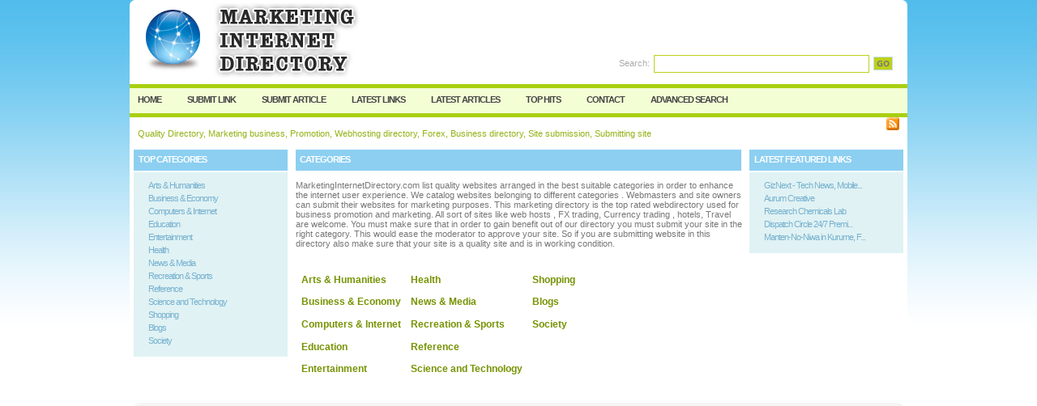

--- FILE ---
content_type: text/html; charset=UTF-8
request_url: https://www.marketinginternetdirectory.com/index.php
body_size: 3493
content:




<!DOCTYPE html PUBLIC "-//W3C//DTD XHTML 1.0 Transitional//EN" "http://www.w3.org/TR/xhtml1/DTD/xhtml1-transitional.dtd">
<html xmlns="http://www.w3.org/1999/xhtml">
<head>
<title>Quality Directory, Marketing business, Promotion, Webhosting directory, Forex, Business directory, Site submission, Submitting site  </title>
<meta http-equiv="Content-Type" content="text/html; charset=utf-8" />
<link rel="stylesheet" type="text/css" href="/templates/RisingSun/style/main.css" />
<meta name="keywords" content="Quality Directory, Marketing business, Promotion, Webhosting directory, Forex, Business directory, Site submission, Submitting site" />
<meta name="description" content="Quality Directory, Marketing business, Promotion, Webhosting directory, Forex, Business directory, Site submission, Submitting site" />
<meta name="author" content="Marketing Internet Directory" />
<meta name="copyright" content="Marketing Internet Directory. All rights reserved!" />
<meta name="generator" content="PHP Link Directory 4.0.0" />
<!--  
<script type="text/javascript" src="/libs/moodalbox/js/mootools.js"></script>
<script type="text/javascript" src="/libs/moodalbox/js/moodalbox.js"></script>
<link rel="stylesheet" href="/libs/moodalbox/css/moodalbox.css" type="text/css" media="screen" />
-->
</head>
<body><script type="text/javascript">


function increase_height() {
   height = parseInt(document.getElementById('slide').style.marginTop);
   if (height<110) {
      document.getElementById('slide').style.marginTop = eval(height+2)+"px";
      setTimeout("increase_height()",0.0001);
   } else {
      document.getElementById('panel').style.zIndex = 200;
   }
}

function decrease_height() {
   height = parseInt(document.getElementById('slide').style.marginTop);
   document.getElementById('panel').style.zIndex = -1;
   if (height>0) {
      document.getElementById('slide').style.marginTop = eval(height-2)+"px";
      setTimeout("decrease_height()",0.0001);
   }
}

function show_panel() {
  
   height = parseInt(document.getElementById('slide').style.marginTop);
   if (height>0) {
      decrease_height();
   } else {
      increase_height();
   }
   return false;
}

function ajaxFunction()
{

var xmlHttp;

try
  {
  // Firefox, Opera 8.0+, Safari
  xmlHttp=new XMLHttpRequest();
  }
catch (e)
  {
  // Internet Explorer
  try
    {
    xmlHttp=new ActiveXObject("Msxml2.XMLHTTP");
    }
  catch (e)
    {
    try
      {
      xmlHttp=new ActiveXObject("Microsoft.XMLHTTP");
      }
    catch (e)
      {
      alert("Your browser does not support AJAX!");
      return false;
      }
    }
  }
  xmlHttp.onreadystatechange=function()
    {
    if(xmlHttp.readyState==4)
      {
      }
    }
   var url = "https://www.marketinginternetdirectory.com/update_session.php";

   xmlHttp.open("POST", url, false);
   xmlHttp.setRequestHeader( 
    'Content-Type', 
    'application/x-www-form-urlencoded; charset=UTF-8' 
); 
   xmlHttp.send('url='+window.location);
  }
</script>
</script>
<div class="header" style="height: auto; background: transparent;">
<div class="center" style="background: transparent;">
<div id="panel" style="z-index: -1;">
<form method="post" action="/login.php" onsubmit="ajaxFunction();">
<table border="0" align="center" width="40%" style="padding-top: 10px; padding-bottom: 10px; z-index: -1; height: 0px" id="panel_table" >
<tr>
</tr>
<tr>
<td>User:</td>
<td>
<input type="text" name="user" value="" size="20" maxlength="25" class="text" />
</td>
<td>Password:</td>
<td>
<input type="password" name="pass" value="" size="20" maxlength="25" class="text" />
</td>
<td><input type="submit" name="submit" value="Login" class="btn" /></td>
</tr>
<tr>
<td colspan="5" style="text-align: left;">
<input type="checkbox" name="rememberMe">&nbsp;&nbsp; Keep me logged in.
</td>        
</tr>
<tr>
<td colspan="5" style="text-align: right;">
<a href="/profile.php?mode=register" title="Register">Register</a>
&nbsp;|&nbsp;
<a href="/profile.php?mode=sendpassword" title="Recover your password">I forgot my password</a>
</td>
</tr>
</table>
</form>
</div>
</div></div>
<div style="clear: both;"></div>
<div class="header">
<div class="center">
<div class="headerLogo">
<a href="/"><img src="/templates/RisingSun/images/logo.gif" border="0" alt="logo" /></a>
</div>
<form class="headerSearch" action="/index.php" method="get">
<label class="searchLabel">Search:</label>
<input class="searchInput" type="text" name="search" maxlength="250" value="" />
<div class="searchBtn">
<button class="searchBtnBg" type="submit"></button>
</div>
</form>
</div>
</div><div class="hMenuContainer"><div class="center"><div class="hMenu"><a href="/" title="Back to Homepage">Home</a><a href="/submit.php" title="Submit your link to the directory">Submit Link</a><a href="/submit_article.php" title="Submit your article to the directory">Submit Article</a><a href="/index.php?list=latest" title="Browse latest submitted links">Latest Links</a><a href="/index.php?list=latestarticles" title="Browse latest articles">Latest Articles</a><a href="/index.php?list=top" title="Browse most popular links">Top Hits</a><a href="/contact.php" title="Contact directory owner">Contact</a><a href="/search.php?type=advanced" title="Go to advanced search page" accesskey="4" rel="nofollow">Advanced Search</a></div></div></div><div class="path">Quality Directory, Marketing business, Promotion, Webhosting directory, Forex, Business directory, Site submission, Submitting site<div class="rss"><a href="/rss.php?c=0&amp;s=H&amp;p=1"><img src="/templates/RisingSun/images/xml.gif" align="top" alt="RSS Feed" border="0" /></a></div></div><div class="center1"><div class="leftContainer" style="width: 200px;">
<div class="box">
<div class="boxTop">Top Categories</div>
<div class="boxMiddle">		<ul class="boxPopCats">
<li>
<a href="/arts_humanities/" title="Arts &amp; Humanities">Arts &amp; Humanities</a>
</li>
<li>
<a href="/business_and_economy/" title="Business &amp; Economy">Business &amp; Economy</a>
</li>
<li>
<a href="/computers_and_internet/" title="Computers &amp; Internet">Computers &amp; Internet</a>
</li>
<li>
<a href="/education/" title="Education">Education</a>
</li>
<li>
<a href="/entertainment/" title="Entertainment">Entertainment</a>
</li>
<li>
<a href="/health/" title="Health">Health</a>
</li>
<li>
<a href="/news_and_media/" title="News &amp; Media">News &amp; Media</a>
</li>
<li>
<a href="/recreation_and_sports/" title="Recreation &amp; Sports">Recreation &amp; Sports</a>
</li>
<li>
<a href="/reference/" title="Reference">Reference</a>
</li>
<li>
<a href="/science_and_technology/" title="Science and Technology">Science and Technology</a>
</li>
<li>
<a href="/shopping/" title="Shopping">Shopping</a>
</li>
<li>
<a href="/blogs/" title="Blogs">Blogs</a>
</li>
<li>
<a href="/society/" title="Society">Society</a>
</li>
</ul>
</div>
</div>			<br/>
</div><div class="centerContainer"><div class="centerContainerM"><div class="catHome">Categories</div><div><p>MarketingInternetDirectory.com list quality websites arranged in the best suitable categories in order to enhance the internet user experience. We catalog websites belonging to different categories . Webmasters and site owners can submit their websites for marketing purposes. This marketing directory is the top rated webdirectory used for business promotion and marketing.  All sort of sites like web hosts , FX trading, Currency trading , hotels, Travel are welcome. You must make sure that in order to gain benefit out of our directory you must submit your site in the right category. This would ease the moderator to approve your site. So if you are submitting website in this directory also make sure that your site is a quality site and is in working condition.</p></div><table border="0" cellpadding="0" cellspacing="2"><tr><td><h2><a href="/arts_humanities/" title="Arts &amp; Humanities" class="catHomeMain">Arts &amp; Humanities</a></h2><h2><a href="/business_and_economy/" title="Business &amp; Economy" class="catHomeMain">Business &amp; Economy</a></h2><h2><a href="/computers_and_internet/" title="Computers &amp; Internet" class="catHomeMain">Computers &amp; Internet</a></h2><h2><a href="/education/" title="Education" class="catHomeMain">Education</a></h2><h2><a href="/entertainment/" title="Entertainment" class="catHomeMain">Entertainment</a></h2></td><td><h2><a href="/health/" title="Health" class="catHomeMain">Health</a></h2><h2><a href="/news_and_media/" title="News &amp; Media" class="catHomeMain">News &amp; Media</a></h2><h2><a href="/recreation_and_sports/" title="Recreation &amp; Sports" class="catHomeMain">Recreation &amp; Sports</a></h2><h2><a href="/reference/" title="Reference" class="catHomeMain">Reference</a></h2><h2><a href="/science_and_technology/" title="Science and Technology" class="catHomeMain">Science and Technology</a></h2></td><td><h2><a href="/shopping/" title="Shopping" class="catHomeMain">Shopping</a></h2><h2><a href="/blogs/" title="Blogs" class="catHomeMain">Blogs</a></h2><h2><a href="/society/" title="Society" class="catHomeMain">Society</a></h2></td></tr></table><div id="links"></div><script type="text/javascript">/* <![CDATA[ */var root = '';
      var a = document.getElementsByTagName("a");
      for(i = 0; i< a.length; i++)
         if(a[i].id != '')
            a[i].onclick = count_link;
      function count_link() {
         i = new Image();
         i.src= root+'/cl.php?id='+this.id;
         return true;
      }
      /* ]]> */</script><div style="clear: both"></div></div></div><div class="rightContainer">
<div class="box">
<div class="boxTop">Latest featured links</div>
<div class="boxMiddle">			 <ul class="boxPopCats">
<li>
<a href="                                                /detail/giznext--tech-news-mobile-phone-specification-reviews-price-and-comparison-4128635.htm" title="Read more about: GizNext - Tech News, Mobile Phone Specification, Reviews, Price, and Comparison">GizNext - Tech News, Mobile...</a>
</li>
<li>
<a href="                                                /detail/aurum-creative-4127613.htm" title="Read more about: Aurum Creative">Aurum Creative</a>
</li>
<li>
<a href="                                                /detail/research-chemicals-lab-4124725.htm" title="Read more about: Research Chemicals Lab">Research Chemicals Lab</a>
</li>
<li>
<a href="                                                /detail/dispatch-circle-24-7-premium-truck-dispatch-services-for-owner-operators-and-fleets-4121678.htm" title="Read more about: Dispatch Circle  24/7 Premium Truck Dispatch Services for Owner Operators &amp; Fleets">Dispatch Circle  24/7 Premi...</a>
</li>
<li>
<a href="                                                /detail/manten-no-niwa-in-kurume-fukuoka-4118719.htm" title="Read more about: Manten-No-Niwa in Kurume, Fukuoka">Manten-No-Niwa in Kurume, F...</a>
</li>
</ul>
</div>
</div>		
</div>
<div style="clear: both; height: 14px;"></div></div><div class="footer"><div style="float: right"> <div align="right"></div></div></div><!-- Start of StatCounter Code --><script type="text/javascript">var sc_project=6461398;var sc_invisible=1;var sc_security="6c9e3986";</script><script type="text/javascript" src="https://www.statcounter.com/counter/counter.js"></script><noscript><divclass="statcounter"><imgclass="statcounter"src="http://c.statcounter.com/6461398/0/6c9e3986/1/"alt="tumblr visit counter" ></noscript><!-- End of StatCounter Code --><script defer src="https://static.cloudflareinsights.com/beacon.min.js/vcd15cbe7772f49c399c6a5babf22c1241717689176015" integrity="sha512-ZpsOmlRQV6y907TI0dKBHq9Md29nnaEIPlkf84rnaERnq6zvWvPUqr2ft8M1aS28oN72PdrCzSjY4U6VaAw1EQ==" data-cf-beacon='{"version":"2024.11.0","token":"7d3e7af7874a4d8d9b23e3e2935346df","r":1,"server_timing":{"name":{"cfCacheStatus":true,"cfEdge":true,"cfExtPri":true,"cfL4":true,"cfOrigin":true,"cfSpeedBrain":true},"location_startswith":null}}' crossorigin="anonymous"></script>
</body></html>

--- FILE ---
content_type: text/css
request_url: https://www.marketinginternetdirectory.com/templates/RisingSun/style/main.css
body_size: 3080
content:
html { height: 100%; margin-bottom: 1px; }

body {
    font-family: Verdana, Arial, sans-serif;
	background-color: #FFFFFF;
	margin: 0;
	padding: 0;
	font-size: 11px;
	font-weight: normal;
	color: #777;
	text-decoration: none;
	background-image: url(../images/bg.gif);
	background-repeat: repeat-x;
}
.c {
	float: left;
}
.cr {
	clear: left;
}

td {
	vertical-align: top;
	padding: 5px;
}

	a:link, a:visited {
	color : #999999; 
	text-decoration : underline; 
} 
	a:hover {
	color : #757575; 
	text-decoration : none;
} 

h1 {
	font-family: verdana, arial;
	font-size: 13px;
	font-weight: bold;
	color: #89B100;
	margin: 10px 0px 0px 0px;
	padding: 0px 0px 0px 0px;
}
h1 a:link, h1 a:visited {
	color: #89B100;
}
h1 a:hover {
	color: #76950A;
	text-decoration: underline;
}
h3 {
	font-size: 11px;
	font-weight: bold;
	color: #ffffff;
	background: #febb00;
	height: 20px;
	width: 545px;
	padding: 6px 0 0 5px;
	letter-spacing: -1px;
	text-transform: uppercase;
	margin-bottom: 12px;
}

#descr {
	padding: 0px;
	margin: 0 0 5px 0;
}

table.formPage {
	margin: 0 auto;
}

td.err {
	padding: 3px;
	color: #FF0000;
	background: #FFEDED;
	border: 1px solid #A0A0A0;
	text-align: left;
}
td.msg {
	padding: 3px;
	color: #0000FF;
	background: #EDF3FF;
	border: 1px solid #A0A0A0;
	text-align: left;
}

.smallDesc {
	font-family: Verdana, Arial, Tahoma;
	font-size: 11px;
	color: #777;
	text-decoration: none;
}
.smallDesc a:link, .smallDesc a:visited {
	font-family: Verdana, Arial, Tahoma;
	font-weight: bold;
	font-size: 11px;
	color: #89B100;
	text-decoration: underline;
}
.smallDesc a:hover {
	font-family: Verdana, Arial, Tahoma;
	font-weight: bold;
	font-size: 11px;
	color: #76950A;
	text-decoration: underline;
}
.list {
	font-family: Verdana, Arial;
	font-weight: normal;
	font-size: 11px;
	color: #777;
	text-decoration: none;
}
.list a:link, .list a:visited {
	font-family: Verdana, Arial;
	font-weight: normal;
	font-size: 11px;
	color: #89B100;
	text-decoration: none;
}
.list a:hover {
	font-family: Verdana, Arial;
	font-weight: bold;
	font-size: 11px;
	color: #76950A;
	text-decoration: underline;
}
.text {
	font-size: 8pt;
}
.input {
	font-family: verdana, arial, sans-serif;
	font-size: 10px;
	font-weight: normal;
	color: #333;
	text-decoration: none;
	background-color: #fff;
	border: 1px solid #ccc;
}

.label {
	text-align: right;
}

.buttons {
	border-top: 1px solid #464646;
	text-align: center;
}
#links p {
	margin: 0 0 7px 0;
}

.text, .btn {
	font-size: 8pt;
	font-family: Verdana, Tahoma, Arial, sans-serif;
}

input.text {
	color: #000000;
	border: 1px solid #ccc;
}
textarea.text {
	font-size: 8pt;
	border: 1px solid #ccc;
}
select {
	font-size: 8pt;
	border: 1px solid #ccc;
}

.captcha {
	border: 1px solid #666;
	margin-top: 10px;
}

form {
	display: inline;
	margin: 0;
	padding: 0;
}

.formPage {
	font-size: 12px;
	color: #666;
}
.formPage a:link, .formPage a:visited {
	font-weight: bold;
	font-size: 12px;
	color: #039;
	text-decoration: underline;
}
.formPage a:hover {
	font-weight: bold;
	font-size: 12px;
	color: #06c;
	text-decoration: underline;
}
.label {
	font-size: 11px;
	color: #666;
}
.field {
	font-size: 11px;
	color: #333;
	padding-bottom: 7px;
}

.btn {
	font-weight: bold;
	border: 1px solid #D5E73D;
	background-color: #bed119;
	color: #707070;
	cursor: pointer;
	height: 23px;
	padding: 1px 7px 3px 7px;
}
span.req {
	margin-left: 3px;
	color: #339900;
	font-weight: bold;
}

div.errForm, span.errForm {
	margin: 0px 0 0px 5px;
	padding: 2px 3px 2px 3px;
	color: #f00;
	background: #FFFFF3;
	border: 1px solid #ccc;
	text-align: left;
	clear: right;
}
.small, .small a:link, .small a:visited {
	padding: 0px;
	margin: 0px;
	color: #FFFFFF;
	font-size: 9px;
	font-weight: normal;
	letter-spacing: normal;
	text-decoration: none;
	text-transform: lowercase;
}
.small a:hover {
	color: #FFFFFF; 
	text-decoration: underline;
}

.small2 {
	padding: 0;
	margin: 0;
	color: #666;
	font-size: 9px;
	font-weight: normal;
}

.sort {
	color: #347fa5;
	font-weight: bold;
}
.url {
	color: #66CB61;
}

div.pr {
	font-size: 6pt;
	color: #000000;
	float: left;
	height: 30px;
	margin-right: 5px;
}
div.prg {
	width: 40px;
	border: 1px solid #999999;
	height: 3px;
	font-size: 1px;
}
div.prb {
	background: #5eaa5e;
	height: 3px;
	font-size: 1px;
}

.price {
	border: 1px solid #A0A0A0;
}
.price table td{
	margin: 0;
	padding: 2px;
	vertical-align: bottom;
}

.paging-links,
.paging-info {
   text-align:right;
}

.paging-info {
   font-style: italic;
}

.limit_field {
   border: 0 solid transparent;
   border-width:0;
}

#toggleCategTree {
   display:block;
   cursor:pointer;
   cursor:hand;
   color:#6A8AD4;
}

#categtree {
   margin:3px 0;
   height:200px;
   width:300px;
   overflow:auto;
   border:1px dotted #9EC2F3;
   border-width:0 1px 1px;
}

#catTitle { background:#fff; } /* Important for Konqueror */

#categtree h2 {
   margin:0 0 5px;
   padding:2px;
   text-align:center;
   color:#3E81B4;
   background:#DDE5F3;
   vertical-align:middle;
}

#categtree #close_tree {
   right:0;
   padding:1px;
   text-align:center;
   white-space:nowrap;
   cursor:pointer;
   cursor:hand;
}

#categtree .categ-item {
   clear:both;
   margin:3px 5px;
   padding:2px 5px;
   display:block;
   border:1px dotted #CBE2EC;
   border-width:1px 0;
   cursor:pointer;
   cursor:hand;
}

#categtree .categ-item img {
   margin-right:1em;
}

#categtree .odd {
   background:#F8F8FC;
}

#categtree .even {
   background:#fff;
}

#categtree .categ-item:hover {
   background:#eee;
}

/* --------------------------------------------------------------- */

.center {
	margin: 0 auto;
	width: 960px;
}
	
.center1 {
	background-color: #FFFFFF;
	margin: 0 auto;
	width: 960px;
}
	
.header {
	background: #FFFFFF url("../images/headerBg.gif") no-repeat;
	height: 104px;
	width: 960px;
	margin: 0 auto;
}

.headerLogo {
	float: left;
	margin: 0px 0px 0px 10px;
}

.headerSearch {
	float: right;
	color: #FFFFFF;
	margin: 68px 16px 0px 0px;
	border: 0px solid #FFF;
}

.searchLabel {
	float: left;
	margin: 4px 5px 0px 0px;
	color: #AAAAAA;
}

.searchInput {
	background-color: #FFFFFF;
	border: 1px solid #bed119;
	padding: 2px;
	float: left;
	width: 260px;
	height: 16px;
}

.searchBtn {
	height: 18px;
	float: left;
	margin: 2px 0px 0px 5px;
}

.searchBtnLeft {
	background: url("../images/searchBtnLeft.gif") no-repeat;
	height: 18px;
	width: 5px;
	float: left;
}

.searchBtnBg {
	background: url("../images/searchBtnBg.gif") no-repeat;
	height: 19px;
	width: 26px;
	margin: 0;
	padding: 0;
	border: 0;
	float: left;
	cursor: pointer;
}

.searchBtnRight {
	background: url("../images/searchBtnRight.gif") no-repeat;
	height: 18px;
	width: 5px;
	float: left;
}

.userBar {
	clear: right;
	float: right;
	margin: 10px 40px 0px 0px;
	color: #CA0002;
}

.userBar a:active, .userBar a:link, .userBar a:visited {
	color: #CA0002;
	text-decoration: underline;
}

.userBar a:hover {
	color: #3E81B4;
}

/*-------------------*/

.hMenuContainer {
	background: #f3fed5;
	height: 31px;
	width: 960px;
	margin: 0 auto;
	border-top: 5px solid #a9cf10;
	border-bottom: 5px solid #a9cf10;
}

.hMenu {
	float: left;
	margin-left: 10px;
}

.hMenu a:link, .hMenu a:active, .hMenu a:visited {
	float: left;
	display: block;
	height: 23px;
	text-decoration: none;
	padding: 8px 0 0 0;
	font-size: 11px;
	color: #444444;
	font-weight: bold;
	margin-right: 32px;
	letter-spacing: -1px;
	text-transform: uppercase;
}

.hMenu a:hover {
	float: left;
	display: block;
	height: 23px;
	color: #000000;
	font-weight: bold;
	padding: 8px 0 0 0;
	font-size: 11px;
	text-decoration: none;
}

/*-------------------*/

.path {
	background-color: #FFFFFF;
	margin: 0 auto;
	width: 950px;
	height: 26px;
	padding: 14px 0px 0px 10px;
	color: #93B215;
	border: 0px solid;
}

.path a:link, .path a:active, .path a:visited {
	color: #93B215;
	text-decoration: none;
}

.path a:hover {
	text-decoration: underline;
}

.rss {
	float: right;
	margin: -14px 10px 0 0;
}

/*-------------------*/

.leftContainer {
	float: left;
	width: 190px;
	margin-left: 5px;
	background-color: #FFFFFF;
}

/*-------------------*/

.centerContainer {
	float: left;
}

.centerContainerM {
	width: 555px;
	padding: 0px;
	background-color: #FFFFFF;
}

.catHome {
	font-size: 11px;
	font-weight: bold;
	color: #ffffff;
	background: #8ccff1;
	height: 20px;
	width: 545px;
	padding: 6px 0 0 5px;
	letter-spacing: -1px;
	text-transform: uppercase;
	margin-bottom: 12px;
}

.catHomeMain:link, a.catHomeMain:active, a.catHomeMain:visited {
	color: #759200;
	text-decoration: none;
	font-size: 12px;
	font-weight: bold;
}

a.catHomeMain:hover {
	text-decoration: underline;
}

.catHomeSubcats {
	margin: 0px 0px 7px 0px;
   padding: 0px;
}

a.catHomeSub:link, a.catHomeSub:active, a.catHomeSub:visited {
	text-decoration: none;
	font-size: 10px;
    color: #777777;
}

a.catHomeSub:hover {
	text-decoration: underline;
}

.catHomeCount {
	color: #999;
   font-size: 7pt;
   font-weight: normal;
}

/*-------------------*/

.articleContent {
	padding: 0px 13px 0px 13px;
}

/*-------------------*/

.rightContainer {
	float: left;
	width: 190px;
	background-color: #FFFFFF;
	margin-left: 5px;
}

/*-------------------*/

.footer {
	margin: 0 auto;
	width: 940px;
	height: 20px;
	background: #FFFFFF url("../images/footerBg.gif") no-repeat;
	clear:both;
	padding: 8px 10px 12px 10px;
	color: #999999;
	font-size: 9px;
}

.footer a:active, .footer a:link, .footer a:visited {
	font-size: 9px;
	color: #666666; 
	font-weight: bold;
	line-height: 16px;
}

.footer a:hover {
	color: #ff9900;
	text-decoration: underline;
}

/*-------------------*/

.box {
	margin: 0px 0px 14px 0px;
}

.boxTop {
	float: left;
	background: #8ccff1;
	width: 184px;
	height: 20px;
	padding: 6px 0 0 6px;
	font-weight: bold;
	font-size: 11px;
	color: #ffffff;
	letter-spacing: -1px;
	text-transform: uppercase;
	border-bottom: 2px solid #FFFFFF;
}

.boxMiddle {
	clear: both;
	background: #E0F2F4;
	width: 190px;
}

/*-------------------*/

.boxStats {
	padding: 10px;
	margin: 0;
	list-style: none;
	color: #77B1CF;
	letter-spacing: -1px;
	text-decoration: none;
}

.boxStats li {
	padding-bottom: 4px;
}

/*-------------------*/

.boxSponsored {
	margin: 0px 7px 0px 7px;
	border-bottom: 1px solid #9A9A9A;
	padding: 14px 7px 6px 7px;
	color: #757575;
	line-height: 15px;
	font-size: 11px;
}

.boxSponsoredLast {
	margin: 0px 7px 0px 7px;
	padding: 14px 7px 6px 7px;
	color: #757575;
	line-height: 15px;
	font-size: 11px;
}

a.boxSponsoredA:link, a.boxSponsoredA:active, a.boxSponsoredA:visited {
	color: #77B1CF;
	text-decoration: none;
	font-weight: bold;
}

a.boxSponsoredA:hover {
	color: #77B1CF;
	text-decoration: underline;
	font-weight: bold;
}

/*-------------------*/

.boxPopCats {
	padding: 10px 10px 10px 10px;
	margin: 0;
	list-style: none;
}

.boxPopCats li {
	padding: 0px 0px 4px 8px; 
}

.boxPopCats li a:link, .boxPopCats li a:active, .boxPopCats li a:visited {
	color: #77B1CF;
	letter-spacing: -1px;
	text-decoration: none;
}

.boxPopCats li a:hover {
	color: #77B1CF;
	text-decoration: underline;
}

/*-------------------*/

.noResults {
	margin-left: 20px;
}

.noResults p {
	color: #339900;
	margin: 0px 0px 15px 0px;
}

.noResults ul {
	margin: 0;
	padding: 15px 0px 20px 40px;
}

/*-------------------*/

.navig {
	padding: 5px;
	color: #339900;
	font-weight: bold;
}

.mainPaging {
	float: right;
}

.pagingLinks {
	color: #339900;
	font-weight: bold;
}

.pagingLinks a:link, .pagingLinks a:active, .pagingLinks a:visited {
	color: #3E81B4;
	text-decoration: none;
}

.pagingLinks a:hover {
	color: #339900;
	text-decoration: none;
}

/*-------------------*/

.featured {
	padding: 10px;
	margin-top: 2px;
}
.regular {
	padding: 10px;
	margin-top: 2px;
}

.flinks {
	font-family: Verdana, Arial;
	font-size: 11px;
	color: #ccc;
	font-weight: normal;
}
.flinks a:link, .flinks a:active, .flinks a:visited {
	font-family: Verdana, Arial;
	font-size: 13px;
	color: #347fa5;
	text-decoration: none;
	font-weight: bold;
} 
.flinks a:hover{
	text-decoration: underline;
}
.flinksdetails  {
	font-size: 11px;
	line-height: 13px;
	color: #707070;
}

.links {
	font-family: Verdana, Arial;
	font-size: 11px;
	color: #777;
	font-weight: normal;
}
.links a:link, .links a:visited {
	font-family: Verdana, Arial;
	font-size: 13px;
	color: #759200;
	text-decoration: none;
	font-weight: bold;
} 
.links a:hover{
	color: #759200;
	text-decoration: underline;
}
.linksdetails {
	font-size: 11px;
	line-height: 13px;
	color: #707070;
}

a.readMore:link, a.readMore:active, a.readMore:visited {
	color: #777777;
	font-weight: normal;
	font-size: 11px;
	text-decoration: underline;
}

a.readMore:hover {
	text-decoration: none;
}

a.readMoreFeat:link, a.readMoreFeat:active, a.readMoreFeat:visited {
	color: #eeeeee;
	font-size: 11px;
	font-weight: normal;
	text-decoration: underline;
}

a.readMoreFeat:hover {
	text-decoration: none;
}

/*-------------------*/

.searcCat a:link, .searcCat a:active, .searcCat a:visited {
	text-decoration: none;
}

.searcCat a:hover {
	text-decoration: underline;
}

a.searchLinkCat:link, a.searchLinkCat:active, a.searchLinkCat:visited, a.searchLinkCat:hover {
	color: #6F6F6F;
	text-decoration: underline;
}

/*-------------------*/

a, .linkDetail a:active, .linkDetail a:link, .linkDetail a:visited, .linkDetail a:hover {
	color: #339900;
	text-decoration: underline;
}

.paymentTable td {
	border-right: 1px solid #D9D9D9;
	text-align: center;
}

/*-------------------*/

.bid {
	width: 68px;
}

.bidFunds {
	background: url("../images/bidBg1.gif") no-repeat;
	width: 68px;
	height: 23px;
	padding-top: 7px;
	text-align: center;
	color: #FFFFFF;
	font-size: 13px;
	font-weight: bold;
}

a.bidL1:link, a.bidL1:active, a.bidL1:visited {
	display: block;
	background: url("../images/bidBg2.gif") no-repeat;
	width: 68px;
	height: 31px;
	color: #FFFFFF;
	text-align: center;
	text-decoration: none;	
}

a.bidL1:hover {
	text-decoration: underline;
}

a.bidL2:link, a.bidL2:active, a.bidL2:visited {
	display: block;
	background: url("../images/bidBg3Middle.gif") repeat-y;
	width: 68px;
	color: #FFFFFF;
	text-align: center;
	text-decoration: none;	
}

a.bidL2:hover {
	text-decoration: underline;
}

.bidBg3 {
	background: url("../images/bidBg3.gif") no-repeat;
	width: 68px;
	height: 4px;
}

---------------
legend {
   border-width: 1px;
   border-color: #D9D9D9;
   border-style: dotted;
   padding:      3px;
   font-weight:  bold;
   color:        #3E81B4;
}
fieldset {
   border-width: 1px;
   border-color: #D9D9D9;
   border-style: solid;
   background-color: #FFFFFF;
   padding-left: 5px;
   padding-right: 5px;
   padding-bottom: 5px;
}

label {
   cursor: pointer;
}

table.comment {
   border-width: 1px;
   border-color: #D9D9D9;
   border-style: dotted;
   margin-top:   5px;
}

tr.comment {
   background-color: #E5EAEE;
   color: #000000;
}

h4 {
        color: #3E81B4;
        font-size: 8pt;
        padding: 0;
}

.link_rating {
   padding: 0px;
   padding-right: 5px;
   border: 1px solid #E1E1E1;
   background: #ffffff;
   color: #6b6b6b;
   width: 200px;
}

.link_rating img {
   display: block;
   float: left;
   margin-right: 2px;
}

.link_rating span.review {
   display: block;
   float: right;    
   color: #000000;
   padding-top: 3px;
}

.frontend_actions {
	float: right;
	width: 36px;
	height: 36px;
}

.float_tiny {
	float: left;
	margin-right: 4px;
	margin-bottom: 4px;
}


/* login slider related */

#panel {
    background: #f3fed5;
    display: block;
    color: #505050;
    position: absolute; 
    z-index: -1; 
    top: 0px; 
    width: 960px;
    height: 110px;
}

#panel a{
	color: #757575;
}

.slide {
    margin: 0;
    padding: 0;
    border-top: solid 2px #52ABD1;
    background: #53bdec;
    text-align: right;
    color: #FFF;
    padding: 10px 20px 10px 20px;
}
.btn-slide {
    text-align: right;
    /*margin: 0 auto;*/
    display: inline;
    font: normal 110%/100% Arial, Helvetica, sans-serif;
    color: #fff;
    text-decoration: none;
}

.slide a:active, .slide a:link, .slide a:visited {
	color: #FFF;
	text-decoration: underline;
}

.slide a:hover {
    color: #FFF;
    text-decoration: none;
}


.active {
    background-position: right 12px;
}

.header_panel {
    background: #E51D25;
    height: auto;
    margin: 0 auto;
}

.center_panel {
    margin: 0 auto;
    width: 960px;
    background: #E51D25;
}